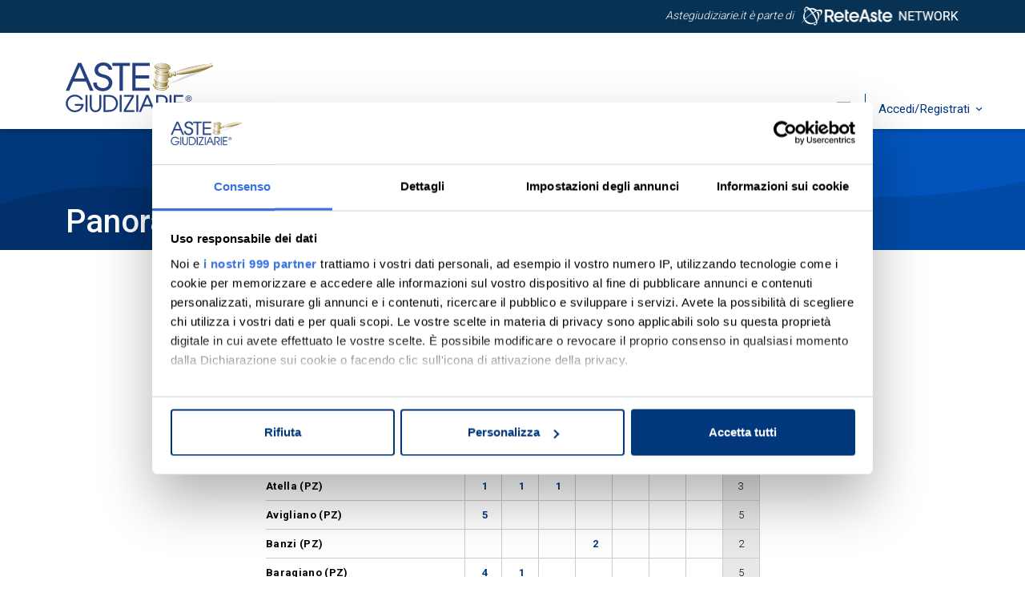

--- FILE ---
content_type: text/html; charset=utf-8
request_url: https://www.astegiudiziarie.it/Riepilogo/Tribunale-di-potenza?tribunale=71&dettaglio=true&comune=76007&tipologia=5
body_size: 12705
content:
<!DOCTYPE html>
<html lang="it-it" prefix="v: https://vuejs.org">
<head>
    <meta http-equiv="Content-Type" content="text/html; charset=utf-8" />
    <link rel=preconnect href="https://cdnjs.cloudflare.com" />
    <link rel=preconnect href="https://cdn.jsdelivr.net" />

    

    <!-- Required meta tags -->
    <meta name="viewport" content="width=device-width, initial-scale=1">
    <meta name="description" content="Panoramica delle vendite pubblicate - tribunale: Potenza" />
        <link rel="canonical" href="https://www.astegiudiziarie.it/panoramica-vendite/tribunale-di-potenza" />
        <link rel="icon" type="image/png" href="/assets/images/favicon.png" />



    <!-- Font Roboto -->
    <link rel="preconnect" href="https://fonts.googleapis.com" />
    <link rel="preconnect" href="https://fonts.gstatic.com" crossorigin />
    <link href="https://fonts.googleapis.com/css2?family=Roboto:wght@300;400;500;700&display=swap" rel="stylesheet" media="print" onload="this.media='all'" />

    <!-- Font Playfair -->
    <link rel="preconnect" href="https://fonts.googleapis.com">
    <link rel="preconnect" href="https://fonts.gstatic.com" crossorigin>
    <link href="https://fonts.googleapis.com/css2?family=Playfair:ital,opsz,wght@1,5..1200,700&display=swap" rel="stylesheet" media="print" onload="this.media='all'" >

    <!-- CSS generale -->
    <link href="/assets/css/main.min.css?rf=cfc14fc1-4d10-4ef2-b36e-c6e69e923328" rel="stylesheet" />
    <link href="https://cdn.jsdelivr.net/npm/swiper@9/swiper-bundle.min.css" rel="stylesheet" media="print" onload="this.media='all'" />
    <link href="/assets/css/aos.min.css" rel="stylesheet" />
    
    <!-- Icone Material -->
    <link href="https://fonts.googleapis.com/css2?family=Material+Symbols+Outlined&display=swap" rel="stylesheet" media="print" onload="this.media='all'" />
    <link href="https://fonts.googleapis.com/icon?family=Material+Icons&display=swap" rel="stylesheet" media="print" onload="this.media='all'" />


    <title>Panoramica vendite - tribunale Potenza - Aste Giudiziarie Inlinea S.p.A.</title>

    <!-- Google Tag Manager -->
    <script>
     (function(w,d,s,l,i){w[l]=w[l]||[];w[l].push({'gtm.start':
     new Date().getTime(),event:'gtm.js'});var f=d.getElementsByTagName(s)[0],
     j=d.createElement(s),dl=l!='dataLayer'?'&l='+l:'';j.async=true;j.src=
     'https://www.googletagmanager.com/gtm.js?id='+i+dl+ '&gtm_auth=zIik4T5-LqvDWVrFf3dc_A&gtm_preview=env-3&gtm_cookies_win=x';f.parentNode.insertBefore(j,f);
     })(window,document,'script','dataLayer','GTM-TZBMP4H');</script>
    <!-- End Google Tag Manager -->

    
</head>
<body>
    <!-- Google Tag Manager (noscript) -->
    <noscript>
        <iframe src="https://www.googletagmanager.com/ns.html?id=GTM-TZBMP4H&gtm_auth=zIik4T5-LqvDWVrFf3dc_A&gtm_preview=env-3&gtm_cookies_win=x"
                height="0" width="0" style="display:none;visibility:hidden"></iframe>
    </noscript>
    <!-- End Google Tag Manager (noscript) -->

    
<header class="fixed-top">



<div class="topbar d-none d-sm-block text-bg-info">
    <div class="container-md">
        <p class="mb-0 text-center text-xl-end">
            <em>
                Astegiudiziarie.it è parte di<a href="https://www.reteaste.it" title="Reteaste.it" target="_blank">

                    <picture>
                        <source srcset="/assets/images/head_reteastenetwork.webp" type="image/webp">
                        <source srcset="/assets/images/head_reteastenetwork.png" type="image/png">
                        <img src="/assets/images/head_reteastenetwork.png" alt="Rete Aste Network" width="197" height="27">
                    </picture>
                </a>
            </em>
        </p>
    </div>
</div>

    <nav class="navbar navbar-expand-xl navbar-agi " id="navshrink">
        <div class="container-md">
            <button class="navbar-toggler" type="button" data-bs-toggle="offcanvas" data-bs-target="#offcanvasNavbar" aria-controls="offcanvasNavbar"
                    aria-label="Toggle navigation">
            </button>
            <a class="navbar-brand mx-auto" href="https://www.astegiudiziarie.it" title="Home page">
                <img src="/assets/images/logoAsteGiudiziarie.svg" alt="Logo Aste Giudiziarie" width="184" height="62" />
                
            </a>

            <div class="offcanvas offcanvas-start offcanvas-agi text-bg-primary" tabindex="-1" id="offcanvasNavbar">
                <div class="offcanvas-header">
                    <button type="button" class="btn-close" data-bs-dismiss="offcanvas" aria-label="Close"></button>
                </div>
                <div class="offcanvas-body">
                    <ul class="navbar-nav justify-content-end flex-grow-1">
                        <li class="nav-item dropdown">
                            <a class="nav-link dropdown-toggle" href="#" role="button" data-bs-toggle="dropdown" aria-expanded="false">
                                Chi siamo
                            </a>
                            <ul class="dropdown-menu">
                                <li><a class="dropdown-item" href="/la-societa">La società</a></li>
                                <li><a class="dropdown-item" href="/la-storia">La storia</a></li>
                                <li><a class="dropdown-item" href="/innovazione">Innovazione</a></li>
                                <li><a class="dropdown-item" href="/certificazioni-aziendali">Gli accreditamenti</a></li>
                                <li><a class="dropdown-item" href="/partner-istituzionali">Partner istituzionali</a></li>
                                <li><a class="dropdown-item" href="/lavora-con-noi">Lavora con noi</a></li>
                            </ul>
                        </li>

                        <li class="nav-item dropdown">
                            <a class="nav-link dropdown-toggle" href="#" role="button" data-bs-toggle="dropdown" aria-expanded="false">
                                Le Aste Giudiziarie
                            </a>
                            <ul class="dropdown-menu">
                                <li><a class="dropdown-item" href="/che-cosa-sono-le-aste-giudiziarie">Cosa sono</a></li>
                                <li><a class="dropdown-item" href="/come-partecipare-ad-un-asta-giudiziaria">Come partecipare</a></li>
                                <li><a class="dropdown-item" href="/normativa">Normativa</a></li>
                                <li><a class="dropdown-item" href="/guida-al-portale-astegiudiziarie">Guida al portale</a></li>
                                <li><a class="dropdown-item" href="/guida-alle-aste-giudiziarie">Guida alle aste</a></li>
                                <li><a class="dropdown-item" href="/rivista-astegiudiziarie">Periodico Aste Giudiziarie</a></li>
                                
                            </ul>
                        </li>

                        <li class="nav-item dropdown">
                            <a class="nav-link dropdown-toggle" href="#" role="button" data-bs-toggle="dropdown" aria-expanded="false">
                                Servizi per partecipanti
                            </a>
                            <ul class="dropdown-menu">
                                <li><a class="dropdown-item" href="/assistenza-deposito-offerta">Assistenza deposito offerta</a></li>
                                <li><a class="dropdown-item" href="/posta-elettronica-certificata">Posta elettronica certificata</a></li>
                                <li><a class="dropdown-item" href="/firma-digitale">Firma digitale</a></li>
                                <li><a class="dropdown-item" href="/app-astegiudiziarie">App Aste Giudiziarie</a></li>
                                <li><a class="dropdown-item" href="/vendite-dirette">Vendite dirette</a></li>
                                <li><a class="dropdown-item" href="/vetrine-giudiziarie">Vetrine giudiziarie</a></li>
                                <li><a class="dropdown-item" href="/vendite-private">Vendite private</a></li>
                            </ul>
                        </li>

                        <li class="nav-item dropdown">
                            <a class="nav-link dropdown-toggle" href="#" role="button" data-bs-toggle="dropdown" aria-expanded="false">
                                Servizi per professionisti
                            </a>
                            <ul class="dropdown-menu">
                                <li><a class="dropdown-item" href="/pubblicita-legale">Pubblicità legale</a></li>
                                <li><a class="dropdown-item" href="/pubblicita-strategica">Pubblicità strategica</a></li>
                                <li><a class="dropdown-item" href="/piattaforma-per-la-vendita-telematica">Piattaforma per la vendita telematica</a></li>
                                <li><a class="dropdown-item" href="/soggetto-specializzato">Soggetto specializzato</a></li>
                                <li><a class="dropdown-item" href="/software-gestionale">Software gestionale</a></li>
                                <li><a class="dropdown-item" href="/assistenza-pvp">Assistenza PVP</a></li>
                                <li><a class="dropdown-item" href="/modalita-richiesta-servizi">Modalità di richiesta servizi</a></li>
                                <li><a class="dropdown-item" href="/formazione">Formazione</a></li>
                            </ul>
                        </li>

                        <li class="nav-item">
                            <a class="nav-link nav-link-last link-contatti" aria-current="page" href="/contatti" title="Link contatti">
                                <span class="d-lg-none">Contatti</span>
                            </a>
                        </li>
                    </ul>
                </div>
            </div>
            <!-- trigger login desktop -->
            <div class="dropdown d-none d-xl-block logindesktop">
                    <button class="btn btn-accedi dropdown-toggle" type="button" id="dropdownMenu2" data-bs-toggle="dropdown" aria-expanded="false" title="Link Accedi/Registrati">
                        Accedi/Registrati
                    </button>
                    <ul class="dropdown-menu" aria-labelledby="dropdownMenu2">
                        <li><button class="dropdown-item" type="button" data-bs-toggle="modal" data-bs-target="#loginDesktop">Privati</button></li>
                        <li><a class="dropdown-item" href="https://areariservata.astegiudiziarie.it/">Professionisti</a></li>
                    </ul>
            </div>
            <!-- trigger login desktop -->
            <!-- trigger login mobile -->
            <form class="justify-content-end d-xl-none">
                    <button class="btn btn-link btn-loginmobile" type="button" data-bs-toggle="offcanvas" data-bs-target="#preLoginMobile" title="Link Accedi/Registrati"></button>
            </form>
            <!-- trigger login mobile -->

        </div>
    </nav>
</header>



    <!-- login desktop -->
<div class="modal fade" id="loginDesktop" tabindex="-1" aria-labelledby="offcanvasLoginLabelDesktop">
    <div class="modal-dialog modal-dialog-centered">
        <div class="modal-content">
            <div class="modal-header">
                <div class="d-flex flex-column w-100">
                    <div class="p-2 justify-content-end">
                        <button type="button" class="btn-close btn-close-black float-end" data-bs-dismiss="modal" aria-label="Close"></button>
                    </div>
                    <div class="py-2">
                        <p class="h5 offcanvas-title text-center" id="offcanvasLoginLabelDesktop">Accedi o registrati</p>
                    </div>
                </div>
            </div>

            <div class="modal-body mx-4">
                <form class="row g-3" v-on:submit.prevent="login">
                    <input type="hidden" id="redirectUrl" v-model="redirectURL" />
                    <div class="col-12">
                        <div class="input-group">
                            <label for="emailDesktop" class="visually-hidden">Username</label>
                            <input type="email" class="form-control" id="emailDesktop" placeholder="Email" aria-label="Email" aria-describedby="campo-email-desktop" v-model="user.username" />
                            <span class="input-group-text icon-email" id="campo-email-desktop"></span>
                        </div>
                    </div>

                    <div class="col-12">
                        <div class="input-group">
                            <label for="passwordDesktop" class="visually-hidden">Password</label>
                            <input type="password" class="form-control" id="passwordDesktop" ref="password" placeholder="Password" aria-label="Email" aria-describedby="campo-password-desktop" v-model="user.password" />
                            <span class="input-group-text icon-password" id="campo-password-desktop" v-on:mousedown="showPassword" v-on:mouseup="hidePassword"></span>
                        </div>
                    </div>

                    <div class="col-6">
                        <div class="form-check">
                            <input type="checkbox" class="form-check-input" id="resta-connesso-desktop" v-model="user.rememberme">
                            <label class="form-check-label" for="resta-connesso-desktop">Resta connesso</label>
                        </div>
                    </div>

                    <div class="col-6">
                        <p class="text-end"><a href="/user/lostpassword">Recupera password</a></p>
                    </div>

                    <div class="col-12 mb-4">
                        <div class="d-grid">
                            <button type="submit" class="btn btn-primary btn-block">Accedi</button>
                        </div>
                    </div>
                </form>

                <form class="row g-3" v-on:submit.prevent="register">
                    <div class="col-12 mb-4">
                        <p class="text-center">Non sei ancora registrato?</p>

                        <div class="d-grid">
                            <button type="submit" class="btn btn-outline-primary btn-block">Registrati</button>
                        </div>
                    </div>
                </form>

                <div class="col-12">
                    <div class="orDivider"><p>Oppure</p></div>
                </div>

                <div class="col-12">
                    <div class="d-grid mb-2">
                        <a href="/login-by-id-digitale" class="btn btn-light btn-block" role="button">
                            <div class="btnID">
                                <div class="btnID__ico">
                                    <svg version="1.1" id="imgBtnIDDesktop" class="btnID__ico__svg" xmlns="http://www.w3.org/2000/svg" xmlns:xlink="http://www.w3.org/1999/xlink" x="0px" y="0px" viewBox="0 0 147.8 170" style="enable-background:new 0 0 147.8 170;" xml:space="preserve">              
                                    <ellipse class="btnID__ico__svg__yellow" cx="119.6" cy="84.5" rx="28.1" ry="27.9"></ellipse>
                                    <ellipse class="btnID__ico__svg__purple" cx="28.1" cy="84.5" rx="28.1" ry="27.9"></ellipse>
                                    <path class="btnID__ico__svg__green" d="M93.1,58.5c11-11,11-28.8,0-39.8l0,0L74.2,0l-40,39.8l18.9,18.8l0,0l0,0l0,0l0,0 C64.2,69.5,82.1,69.5,93.1,58.5z"></path>
                                    <path class="btnID__ico__svg__red" d="M54.3,110.9c11.1-11.1,29.1-11.2,40.3-0.2l0,0l19.3,19.2L73.4,170l-19.3-19.2l0,0l0,0l0,0l0,0 C43.1,139.8,43.2,121.9,54.3,110.9z"></path>
                                </svg>
                                </div>
                                <div>
                                    Entra con <span>ID</span>
                                </div>
                            </div>
                        </a>
                    </div>
                    <p class="text-center"><a href="/identita-digitale" target="_blank" title="Link cos'è ID?">Cos'è ID?</a></p>
                </div>
            </div>
        </div>
    </div>
</div>
<!-- login desktop -->


<!-- login mobile -->
<div class="offcanvas offcanvas-end offcanvas-agi" tabindex="-1" id="loginMobile" aria-labelledby="offcanvasLoginLabelMobile">
    <div class="offcanvas-header">
        <div class="d-flex flex-column w-100">
            <div>
                <button type="button" class="btn-close btn-close-black float-end" data-bs-dismiss="offcanvas" aria-label="Close"></button>
            </div>
            <div class="py-2">
                <p class="h5 offcanvas-title text-center" id="offcanvasLoginLabelMobile">Accedi o registrati</p>
            </div>
        </div>
    </div>
    <div class="offcanvas-body">
        <form class="row g-3" v-on:submit.prevent="login">
            <div class="col-12">
                <div class="input-group">
                    <label for="emailMobile" class="visually-hidden">Username</label>
                    <input type="email" class="form-control" id="emailMobile" placeholder="Email" aria-label="Email" aria-describedby="campo-email-mobile" v-model="user.username" />
                    <span class="input-group-text icon-email" id="campo-email-mobile"></span>
                </div>
            </div>

            <div class="col-12">
                <div class="input-group">
                    <label for="passwordMobile" class="visually-hidden">password</label>
                    <input type="password" class="form-control" id="passwordMobile" ref="password" placeholder="Password" aria-label="Email" aria-describedby="campo-password-mobile" v-model="user.password">
                    <span class="input-group-text icon-password" id="campo-password-mobile" v-on:touchstart="showPassword" v-on:touchend="hidePassword" v-on:mousedown="showPassword" v-on:mouseup="hidePassword"></span>
                </div>
            </div>

            <div class="col-6">
                <div class="form-check">
                    <input type="checkbox" class="form-check-input" id="resta-connesso-mobile">
                    <label class="form-check-label" for="resta-connesso-mobile">Resta connesso</label>
                </div>
            </div>

            <div class="col-6">
                <p class="text-end"><a href="/user/lostpassword">Recupera password</a></p>
            </div>

            <div class="col-12 mb-4">
                <div class="d-grid">
                    <button type="submit" class="btn btn-primary btn-block">Accedi</button>
                </div>
            </div>
        </form>
        <form class="row g-3" v-on:submit.prevent="register">

            <div class="col-12 mb-4">
                <p class="text-center">Non sei ancora registrato?</p>

                <div class="d-grid">
                    <button type="submit" class="btn btn-outline-primary btn-block">Registrati</button>
                </div>
            </div>
        </form>

        <div class="col-12">
            <div class="orDivider"><p>Oppure</p></div>
        </div>

        <div class="col-12">
            <div class="d-grid mb-2">
                <a class="btn btn-light btn-block" href="/login-by-id-digitale" role="button">
                    <div class="btnID">
                        <div class="btnID__ico">
                            <svg version="1.1" id="imgBtnIDMobile" class="btnID__ico__svg" xmlns="http://www.w3.org/2000/svg" xmlns:xlink="http://www.w3.org/1999/xlink" x="0px" y="0px" viewBox="0 0 147.8 170" style="enable-background:new 0 0 147.8 170;" xml:space="preserve">              
                            <ellipse class="btnID__ico__svg__yellow" cx="119.6" cy="84.5" rx="28.1" ry="27.9"></ellipse>
                            <ellipse class="btnID__ico__svg__purple" cx="28.1" cy="84.5" rx="28.1" ry="27.9"></ellipse>
                            <path class="btnID__ico__svg__green" d="M93.1,58.5c11-11,11-28.8,0-39.8l0,0L74.2,0l-40,39.8l18.9,18.8l0,0l0,0l0,0l0,0 C64.2,69.5,82.1,69.5,93.1,58.5z"></path>
                            <path class="btnID__ico__svg__red" d="M54.3,110.9c11.1-11.1,29.1-11.2,40.3-0.2l0,0l19.3,19.2L73.4,170l-19.3-19.2l0,0l0,0l0,0l0,0 C43.1,139.8,43.2,121.9,54.3,110.9z"></path>
                                </svg>
                        </div>
                        <div>
                            Entra con <span>ID</span>
                        </div>
                    </div>
                </a>
            </div>
            <p class="text-center"><a href="/identita-digitale" target="_blank" title="Link cos'è ID?">Cos'è ID?</a></p>
        </div>

    </div>
</div>
<!-- login mobile -->
<!-- login mobile -->
<div class="offcanvas offcanvas-end offcanvas-agi" tabindex="-1" id="preLoginMobile" aria-labelledby="offcanvasPreLoginLabel">
    <div class="offcanvas-header">
        <div class="d-flex flex-column w-100">
            <div>
                <button type="button" class="btn-close btn-close-black float-end" data-bs-dismiss="offcanvas" aria-label="Close"></button>
            </div>
            <div class="py-2">
                <p class="h5 offcanvas-title text-center" id="offcanvasPreLoginLabel">Accedi</p>
            </div>
        </div>
    </div>
    <div class="offcanvas-body">
        <form class="row g-3">
            <div class="col-12 mb-4">
                <div class="d-grid">
                    <button type="button" class="btn btn-primary btn-block" data-bs-dismiss="#preLoginMobile" data-bs-toggle="offcanvas" data-bs-target="#loginMobile" aria-label="Utenti">Privati</button>
                </div>
            </div>
        </form>
        <form class="row g-3">
            <div class="col-12 mb-4">
                <div class="d-grid">
                    <a href="https://areariservata.astegiudiziarie.it/" target="_blank" class="btn btn-primary btn-block" data-bs-dismiss="#preLoginMobile" aria-label="Professionisti">Professionisti</a>
                </div>
            </div>
        </form>
    </div>
</div>
<!-- login mobile -->


    <button type="button" id="btn-back-to-top" title="Torna su" class="disattivo"></button>

    



<div class="title-page d-flex align-items-end">
    <div class="container-md">
        
        <h1>Panoramica vendite - tribunale Potenza</h1>
    </div>
</div>


<section>
    <div class="container-md">
            <table class="table table-header-rotated" id="panoramica">
                <thead>
                    <tr>
                                <!-- First column header is not rotated -->
                                <th scope="col" id="x"><button class="btn btn-lightblue btn-panoramica" id="transpose" type="button">Inverti righe/colonne</button></th>
                                <!-- Following headers are rotated -->
                                <th class="rotate" scope="colgroup" id="col_1">
                                    <div><span>Immobili-Immobile Residenziale</span></div>
                                </th>
                                <th class="rotate" scope="colgroup" id="col_2">
                                    <div><span>Immobili-Immobile Commerciale</span></div>
                                </th>
                                <th class="rotate" scope="colgroup" id="col_3">
                                    <div><span>Immobili-Immobile Industriale</span></div>
                                </th>
                                <th class="rotate" scope="colgroup" id="col_4">
                                    <div><span>Immobili-Altra Categoria</span></div>
                                </th>
                                <th class="rotate" scope="colgroup" id="col_5">
                                    <div><span>Mobili-Autoveicoli E Cicli</span></div>
                                </th>
                                <th class="rotate" scope="colgroup" id="col_6">
                                    <div><span>Mobili-Informatica E Elettronica</span></div>
                                </th>
                                <th class="rotate" scope="colgroup" id="col_7">
                                    <div><span>Mobili-Altra Categoria</span></div>
                                </th>
                                <th class="rotate" scope="colgroup" id="tot">
                                    <div><span><strong>TOTALE</strong></span></div>
                                </th>
                    </tr>
                </thead>
                <tbody>
                        <tr>

                            <th class="row-header" scope="rowgroup" id="row_1"><div><span>      </span></div></th>

                                        <td>&nbsp;</td>
                                        <td>&nbsp;</td>
                                        <td>&nbsp;</td>
                                        <td>&nbsp;</td>
                                                <td headers="row_1 col_5"><a href="?level=2&idTribunale=71&comune=0&tipologia=6"><div>1</div></a></td>
                                        <td>&nbsp;</td>
                                        <td>&nbsp;</td>
                                    <td class="gray" headers="row_1 tot">1</td>
                        </tr>
                        <tr>

                            <th class="row-header" scope="rowgroup" id="row_2"><div><span>Acerenza (PZ)</span></div></th>

                                        <td>&nbsp;</td>
                                                <td headers="row_2 col_2"><a href="?level=2&idTribunale=71&comune=76002&tipologia=2"><div>1</div></a></td>
                                        <td>&nbsp;</td>
                                        <td>&nbsp;</td>
                                        <td>&nbsp;</td>
                                        <td>&nbsp;</td>
                                        <td>&nbsp;</td>
                                    <td class="gray" headers="row_2 tot">1</td>
                        </tr>
                        <tr>

                            <th class="row-header" scope="rowgroup" id="row_3"><div><span>Atella (PZ)</span></div></th>

                                                <td headers="row_3 col_1"><a href="?level=2&idTribunale=71&comune=76006&tipologia=1"><div>1</div></a></td>
                                                <td headers="row_3 col_2"><a href="?level=2&idTribunale=71&comune=76006&tipologia=2"><div>1</div></a></td>
                                                <td headers="row_3 col_3"><a href="?level=2&idTribunale=71&comune=76006&tipologia=3"><div>1</div></a></td>
                                        <td>&nbsp;</td>
                                        <td>&nbsp;</td>
                                        <td>&nbsp;</td>
                                        <td>&nbsp;</td>
                                    <td class="gray" headers="row_3 tot">3</td>
                        </tr>
                        <tr>

                            <th class="row-header" scope="rowgroup" id="row_4"><div><span>Avigliano (PZ)</span></div></th>

                                                <td headers="row_4 col_1"><a href="?level=2&idTribunale=71&comune=76007&tipologia=1"><div>5</div></a></td>
                                        <td>&nbsp;</td>
                                        <td>&nbsp;</td>
                                        <td>&nbsp;</td>
                                        <td>&nbsp;</td>
                                        <td>&nbsp;</td>
                                        <td>&nbsp;</td>
                                    <td class="gray" headers="row_4 tot">5</td>
                        </tr>
                        <tr>

                            <th class="row-header" scope="rowgroup" id="row_5"><div><span>Banzi (PZ)</span></div></th>

                                        <td>&nbsp;</td>
                                        <td>&nbsp;</td>
                                        <td>&nbsp;</td>
                                                <td headers="row_5 col_4"><a href="?level=2&idTribunale=71&comune=76009&tipologia=5"><div>2</div></a></td>
                                        <td>&nbsp;</td>
                                        <td>&nbsp;</td>
                                        <td>&nbsp;</td>
                                    <td class="gray" headers="row_5 tot">2</td>
                        </tr>
                        <tr>

                            <th class="row-header" scope="rowgroup" id="row_6"><div><span>Baragiano (PZ)</span></div></th>

                                                <td headers="row_6 col_1"><a href="?level=2&idTribunale=71&comune=76010&tipologia=1"><div>4</div></a></td>
                                                <td headers="row_6 col_2"><a href="?level=2&idTribunale=71&comune=76010&tipologia=2"><div>1</div></a></td>
                                        <td>&nbsp;</td>
                                        <td>&nbsp;</td>
                                        <td>&nbsp;</td>
                                        <td>&nbsp;</td>
                                        <td>&nbsp;</td>
                                    <td class="gray" headers="row_6 tot">5</td>
                        </tr>
                        <tr>

                            <th class="row-header" scope="rowgroup" id="row_7"><div><span>Barile (PZ)</span></div></th>

                                                <td headers="row_7 col_1"><a href="?level=2&idTribunale=71&comune=76011&tipologia=1"><div>3</div></a></td>
                                        <td>&nbsp;</td>
                                        <td>&nbsp;</td>
                                        <td>&nbsp;</td>
                                        <td>&nbsp;</td>
                                        <td>&nbsp;</td>
                                        <td>&nbsp;</td>
                                    <td class="gray" headers="row_7 tot">3</td>
                        </tr>
                        <tr>

                            <th class="row-header" scope="rowgroup" id="row_8"><div><span>Bella (PZ)</span></div></th>

                                                <td headers="row_8 col_1"><a href="?level=2&idTribunale=71&comune=76012&tipologia=1"><div>3</div></a></td>
                                                <td headers="row_8 col_2"><a href="?level=2&idTribunale=71&comune=76012&tipologia=2"><div>2</div></a></td>
                                        <td>&nbsp;</td>
                                                <td headers="row_8 col_4"><a href="?level=2&idTribunale=71&comune=76012&tipologia=5"><div>1</div></a></td>
                                        <td>&nbsp;</td>
                                        <td>&nbsp;</td>
                                        <td>&nbsp;</td>
                                    <td class="gray" headers="row_8 tot">6</td>
                        </tr>
                        <tr>

                            <th class="row-header" scope="rowgroup" id="row_9"><div><span>Brienza (PZ)</span></div></th>

                                                <td headers="row_9 col_1"><a href="?level=2&idTribunale=71&comune=76013&tipologia=1"><div>3</div></a></td>
                                        <td>&nbsp;</td>
                                        <td>&nbsp;</td>
                                        <td>&nbsp;</td>
                                        <td>&nbsp;</td>
                                        <td>&nbsp;</td>
                                        <td>&nbsp;</td>
                                    <td class="gray" headers="row_9 tot">3</td>
                        </tr>
                        <tr>

                            <th class="row-header" scope="rowgroup" id="row_10"><div><span>Cancellara (PZ)</span></div></th>

                                                <td headers="row_10 col_1"><a href="?level=2&idTribunale=71&comune=76018&tipologia=1"><div>1</div></a></td>
                                        <td>&nbsp;</td>
                                        <td>&nbsp;</td>
                                        <td>&nbsp;</td>
                                        <td>&nbsp;</td>
                                        <td>&nbsp;</td>
                                        <td>&nbsp;</td>
                                    <td class="gray" headers="row_10 tot">1</td>
                        </tr>
                        <tr>

                            <th class="row-header" scope="rowgroup" id="row_11"><div><span>Corleto Perticara (PZ)</span></div></th>

                                                <td headers="row_11 col_1"><a href="?level=2&idTribunale=71&comune=76029&tipologia=1"><div>1</div></a></td>
                                        <td>&nbsp;</td>
                                        <td>&nbsp;</td>
                                        <td>&nbsp;</td>
                                        <td>&nbsp;</td>
                                        <td>&nbsp;</td>
                                        <td>&nbsp;</td>
                                    <td class="gray" headers="row_11 tot">1</td>
                        </tr>
                        <tr>

                            <th class="row-header" scope="rowgroup" id="row_12"><div><span>Filiano (PZ)</span></div></th>

                                                <td headers="row_12 col_1"><a href="?level=2&idTribunale=71&comune=76032&tipologia=1"><div>1</div></a></td>
                                                <td headers="row_12 col_2"><a href="?level=2&idTribunale=71&comune=76032&tipologia=2"><div>1</div></a></td>
                                        <td>&nbsp;</td>
                                                <td headers="row_12 col_4"><a href="?level=2&idTribunale=71&comune=76032&tipologia=5"><div>1</div></a></td>
                                        <td>&nbsp;</td>
                                        <td>&nbsp;</td>
                                        <td>&nbsp;</td>
                                    <td class="gray" headers="row_12 tot">3</td>
                        </tr>
                        <tr>

                            <th class="row-header" scope="rowgroup" id="row_13"><div><span>Forenza (PZ)</span></div></th>

                                        <td>&nbsp;</td>
                                        <td>&nbsp;</td>
                                        <td>&nbsp;</td>
                                                <td headers="row_13 col_4"><a href="?level=2&idTribunale=71&comune=76033&tipologia=5"><div>2</div></a></td>
                                        <td>&nbsp;</td>
                                        <td>&nbsp;</td>
                                        <td>&nbsp;</td>
                                    <td class="gray" headers="row_13 tot">2</td>
                        </tr>
                        <tr>

                            <th class="row-header" scope="rowgroup" id="row_14"><div><span>Genzano di Lucania (PZ)</span></div></th>

                                                <td headers="row_14 col_1"><a href="?level=2&idTribunale=71&comune=76036&tipologia=1"><div>7</div></a></td>
                                        <td>&nbsp;</td>
                                        <td>&nbsp;</td>
                                                <td headers="row_14 col_4"><a href="?level=2&idTribunale=71&comune=76036&tipologia=5"><div>4</div></a></td>
                                        <td>&nbsp;</td>
                                        <td>&nbsp;</td>
                                        <td>&nbsp;</td>
                                    <td class="gray" headers="row_14 tot">11</td>
                        </tr>
                        <tr>

                            <th class="row-header" scope="rowgroup" id="row_15"><div><span>Ginestra (PZ)</span></div></th>

                                        <td>&nbsp;</td>
                                        <td>&nbsp;</td>
                                        <td>&nbsp;</td>
                                                <td headers="row_15 col_4"><a href="?level=2&idTribunale=71&comune=76099&tipologia=5"><div>1</div></a></td>
                                        <td>&nbsp;</td>
                                        <td>&nbsp;</td>
                                        <td>&nbsp;</td>
                                    <td class="gray" headers="row_15 tot">1</td>
                        </tr>
                        <tr>

                            <th class="row-header" scope="rowgroup" id="row_16"><div><span>Laurenzana (PZ)</span></div></th>

                                                <td headers="row_16 col_1"><a href="?level=2&idTribunale=71&comune=76041&tipologia=1"><div>3</div></a></td>
                                        <td>&nbsp;</td>
                                        <td>&nbsp;</td>
                                        <td>&nbsp;</td>
                                        <td>&nbsp;</td>
                                        <td>&nbsp;</td>
                                        <td>&nbsp;</td>
                                    <td class="gray" headers="row_16 tot">3</td>
                        </tr>
                        <tr>

                            <th class="row-header" scope="rowgroup" id="row_17"><div><span>Lavello (PZ)</span></div></th>

                                                <td headers="row_17 col_1"><a href="?level=2&idTribunale=71&comune=76043&tipologia=1"><div>1</div></a></td>
                                                <td headers="row_17 col_2"><a href="?level=2&idTribunale=71&comune=76043&tipologia=2"><div>1</div></a></td>
                                        <td>&nbsp;</td>
                                                <td headers="row_17 col_4"><a href="?level=2&idTribunale=71&comune=76043&tipologia=5"><div>5</div></a></td>
                                        <td>&nbsp;</td>
                                        <td>&nbsp;</td>
                                        <td>&nbsp;</td>
                                    <td class="gray" headers="row_17 tot">7</td>
                        </tr>
                        <tr>

                            <th class="row-header" scope="rowgroup" id="row_18"><div><span>Maschito (PZ)</span></div></th>

                                                <td headers="row_18 col_1"><a href="?level=2&idTribunale=71&comune=76047&tipologia=1"><div>1</div></a></td>
                                        <td>&nbsp;</td>
                                        <td>&nbsp;</td>
                                                <td headers="row_18 col_4"><a href="?level=2&idTribunale=71&comune=76047&tipologia=5"><div>1</div></a></td>
                                        <td>&nbsp;</td>
                                        <td>&nbsp;</td>
                                        <td>&nbsp;</td>
                                    <td class="gray" headers="row_18 tot">2</td>
                        </tr>
                        <tr>

                            <th class="row-header" scope="rowgroup" id="row_19"><div><span>Melfi (PZ)</span></div></th>

                                                <td headers="row_19 col_1"><a href="?level=2&idTribunale=71&comune=76048&tipologia=1"><div>4</div></a></td>
                                                <td headers="row_19 col_2"><a href="?level=2&idTribunale=71&comune=76048&tipologia=2"><div>1</div></a></td>
                                        <td>&nbsp;</td>
                                                <td headers="row_19 col_4"><a href="?level=2&idTribunale=71&comune=76048&tipologia=5"><div>1</div></a></td>
                                        <td>&nbsp;</td>
                                        <td>&nbsp;</td>
                                        <td>&nbsp;</td>
                                    <td class="gray" headers="row_19 tot">6</td>
                        </tr>
                        <tr>

                            <th class="row-header" scope="rowgroup" id="row_20"><div><span>Palazzo San Gervasio (PZ)</span></div></th>

                                                <td headers="row_20 col_1"><a href="?level=2&idTribunale=71&comune=76057&tipologia=1"><div>4</div></a></td>
                                        <td>&nbsp;</td>
                                        <td>&nbsp;</td>
                                        <td>&nbsp;</td>
                                        <td>&nbsp;</td>
                                        <td>&nbsp;</td>
                                        <td>&nbsp;</td>
                                    <td class="gray" headers="row_20 tot">4</td>
                        </tr>
                        <tr>

                            <th class="row-header" scope="rowgroup" id="row_21"><div><span>Paterno (PZ)</span></div></th>

                                                <td headers="row_21 col_1"><a href="?level=2&idTribunale=71&comune=76100&tipologia=1"><div>1</div></a></td>
                                        <td>&nbsp;</td>
                                        <td>&nbsp;</td>
                                        <td>&nbsp;</td>
                                        <td>&nbsp;</td>
                                        <td>&nbsp;</td>
                                        <td>&nbsp;</td>
                                    <td class="gray" headers="row_21 tot">1</td>
                        </tr>
                        <tr>

                            <th class="row-header" scope="rowgroup" id="row_22"><div><span>Pescopagano (PZ)</span></div></th>

                                                <td headers="row_22 col_1"><a href="?level=2&idTribunale=71&comune=76058&tipologia=1"><div>3</div></a></td>
                                                <td headers="row_22 col_2"><a href="?level=2&idTribunale=71&comune=76058&tipologia=2"><div>2</div></a></td>
                                        <td>&nbsp;</td>
                                        <td>&nbsp;</td>
                                        <td>&nbsp;</td>
                                        <td>&nbsp;</td>
                                        <td>&nbsp;</td>
                                    <td class="gray" headers="row_22 tot">5</td>
                        </tr>
                        <tr>

                            <th class="row-header" scope="rowgroup" id="row_23"><div><span>Picerno (PZ)</span></div></th>

                                                <td headers="row_23 col_1"><a href="?level=2&idTribunale=71&comune=76059&tipologia=1"><div>3</div></a></td>
                                                <td headers="row_23 col_2"><a href="?level=2&idTribunale=71&comune=76059&tipologia=2"><div>1</div></a></td>
                                                <td headers="row_23 col_3"><a href="?level=2&idTribunale=71&comune=76059&tipologia=3"><div>1</div></a></td>
                                                <td headers="row_23 col_4"><a href="?level=2&idTribunale=71&comune=76059&tipologia=5"><div>1</div></a></td>
                                        <td>&nbsp;</td>
                                        <td>&nbsp;</td>
                                        <td>&nbsp;</td>
                                    <td class="gray" headers="row_23 tot">6</td>
                        </tr>
                        <tr>

                            <th class="row-header" scope="rowgroup" id="row_24"><div><span>Pietragalla (PZ)</span></div></th>

                                        <td>&nbsp;</td>
                                        <td>&nbsp;</td>
                                                <td headers="row_24 col_3"><a href="?level=2&idTribunale=71&comune=76060&tipologia=3"><div>1</div></a></td>
                                        <td>&nbsp;</td>
                                        <td>&nbsp;</td>
                                        <td>&nbsp;</td>
                                        <td>&nbsp;</td>
                                    <td class="gray" headers="row_24 tot">1</td>
                        </tr>
                        <tr>

                            <th class="row-header" scope="rowgroup" id="row_25"><div><span>Pignola (PZ)</span></div></th>

                                                <td headers="row_25 col_1"><a href="?level=2&idTribunale=71&comune=76062&tipologia=1"><div>3</div></a></td>
                                                <td headers="row_25 col_2"><a href="?level=2&idTribunale=71&comune=76062&tipologia=2"><div>1</div></a></td>
                                        <td>&nbsp;</td>
                                                <td headers="row_25 col_4"><a href="?level=2&idTribunale=71&comune=76062&tipologia=5"><div>2</div></a></td>
                                        <td>&nbsp;</td>
                                        <td>&nbsp;</td>
                                        <td>&nbsp;</td>
                                    <td class="gray" headers="row_25 tot">6</td>
                        </tr>
                        <tr>

                            <th class="row-header" scope="rowgroup" id="row_26"><div><span>Potenza (PZ)</span></div></th>

                                                <td headers="row_26 col_1"><a href="?level=2&idTribunale=71&comune=76063&tipologia=1"><div>19</div></a></td>
                                                <td headers="row_26 col_2"><a href="?level=2&idTribunale=71&comune=76063&tipologia=2"><div>2</div></a></td>
                                                <td headers="row_26 col_3"><a href="?level=2&idTribunale=71&comune=76063&tipologia=3"><div>1</div></a></td>
                                                <td headers="row_26 col_4"><a href="?level=2&idTribunale=71&comune=76063&tipologia=5"><div>8</div></a></td>
                                        <td>&nbsp;</td>
                                                <td headers="row_26 col_6"><a href="?level=2&idTribunale=71&comune=76063&tipologia=9"><div>1</div></a></td>
                                                <td headers="row_26 col_7"><a href="?level=2&idTribunale=71&comune=76063&tipologia=13"><div>2</div></a></td>
                                    <td class="gray" headers="row_26 tot">33</td>
                        </tr>
                        <tr>

                            <th class="row-header" scope="rowgroup" id="row_27"><div><span>Rionero in Vulture (PZ)</span></div></th>

                                                <td headers="row_27 col_1"><a href="?level=2&idTribunale=71&comune=76066&tipologia=1"><div>2</div></a></td>
                                        <td>&nbsp;</td>
                                        <td>&nbsp;</td>
                                                <td headers="row_27 col_4"><a href="?level=2&idTribunale=71&comune=76066&tipologia=5"><div>2</div></a></td>
                                        <td>&nbsp;</td>
                                        <td>&nbsp;</td>
                                        <td>&nbsp;</td>
                                    <td class="gray" headers="row_27 tot">4</td>
                        </tr>
                        <tr>

                            <th class="row-header" scope="rowgroup" id="row_28"><div><span>Ripacandida (PZ)</span></div></th>

                                                <td headers="row_28 col_1"><a href="?level=2&idTribunale=71&comune=76067&tipologia=1"><div>1</div></a></td>
                                                <td headers="row_28 col_2"><a href="?level=2&idTribunale=71&comune=76067&tipologia=2"><div>1</div></a></td>
                                        <td>&nbsp;</td>
                                                <td headers="row_28 col_4"><a href="?level=2&idTribunale=71&comune=76067&tipologia=5"><div>2</div></a></td>
                                        <td>&nbsp;</td>
                                        <td>&nbsp;</td>
                                        <td>&nbsp;</td>
                                    <td class="gray" headers="row_28 tot">4</td>
                        </tr>
                        <tr>

                            <th class="row-header" scope="rowgroup" id="row_29"><div><span>Ruoti (PZ)</span></div></th>

                                                <td headers="row_29 col_1"><a href="?level=2&idTribunale=71&comune=76071&tipologia=1"><div>7</div></a></td>
                                                <td headers="row_29 col_2"><a href="?level=2&idTribunale=71&comune=76071&tipologia=2"><div>4</div></a></td>
                                        <td>&nbsp;</td>
                                                <td headers="row_29 col_4"><a href="?level=2&idTribunale=71&comune=76071&tipologia=5"><div>5</div></a></td>
                                        <td>&nbsp;</td>
                                        <td>&nbsp;</td>
                                        <td>&nbsp;</td>
                                    <td class="gray" headers="row_29 tot">16</td>
                        </tr>
                        <tr>

                            <th class="row-header" scope="rowgroup" id="row_30"><div><span>Ruvo del Monte (PZ)</span></div></th>

                                                <td headers="row_30 col_1"><a href="?level=2&idTribunale=71&comune=76072&tipologia=1"><div>1</div></a></td>
                                        <td>&nbsp;</td>
                                                <td headers="row_30 col_3"><a href="?level=2&idTribunale=71&comune=76072&tipologia=3"><div>1</div></a></td>
                                                <td headers="row_30 col_4"><a href="?level=2&idTribunale=71&comune=76072&tipologia=5"><div>1</div></a></td>
                                        <td>&nbsp;</td>
                                        <td>&nbsp;</td>
                                        <td>&nbsp;</td>
                                    <td class="gray" headers="row_30 tot">3</td>
                        </tr>
                        <tr>

                            <th class="row-header" scope="rowgroup" id="row_31"><div><span>Satriano di Lucania (PZ)</span></div></th>

                                                <td headers="row_31 col_1"><a href="?level=2&idTribunale=71&comune=76083&tipologia=1"><div>2</div></a></td>
                                        <td>&nbsp;</td>
                                        <td>&nbsp;</td>
                                                <td headers="row_31 col_4"><a href="?level=2&idTribunale=71&comune=76083&tipologia=5"><div>1</div></a></td>
                                        <td>&nbsp;</td>
                                        <td>&nbsp;</td>
                                        <td>&nbsp;</td>
                                    <td class="gray" headers="row_31 tot">3</td>
                        </tr>
                        <tr>

                            <th class="row-header" scope="rowgroup" id="row_32"><div><span>Savoia di Lucania (PZ)</span></div></th>

                                                <td headers="row_32 col_1"><a href="?level=2&idTribunale=71&comune=76084&tipologia=1"><div>1</div></a></td>
                                        <td>&nbsp;</td>
                                        <td>&nbsp;</td>
                                        <td>&nbsp;</td>
                                        <td>&nbsp;</td>
                                        <td>&nbsp;</td>
                                        <td>&nbsp;</td>
                                    <td class="gray" headers="row_32 tot">1</td>
                        </tr>
                        <tr>

                            <th class="row-header" scope="rowgroup" id="row_33"><div><span>Tito (PZ)</span></div></th>

                                                <td headers="row_33 col_1"><a href="?level=2&idTribunale=71&comune=76089&tipologia=1"><div>5</div></a></td>
                                                <td headers="row_33 col_2"><a href="?level=2&idTribunale=71&comune=76089&tipologia=2"><div>28</div></a></td>
                                        <td>&nbsp;</td>
                                                <td headers="row_33 col_4"><a href="?level=2&idTribunale=71&comune=76089&tipologia=5"><div>11</div></a></td>
                                        <td>&nbsp;</td>
                                        <td>&nbsp;</td>
                                        <td>&nbsp;</td>
                                    <td class="gray" headers="row_33 tot">44</td>
                        </tr>
                        <tr>

                            <th class="row-header" scope="rowgroup" id="row_34"><div><span>Tortora (CS)</span></div></th>

                                                <td headers="row_34 col_1"><a href="?level=2&idTribunale=71&comune=78149&tipologia=1"><div>1</div></a></td>
                                        <td>&nbsp;</td>
                                        <td>&nbsp;</td>
                                        <td>&nbsp;</td>
                                        <td>&nbsp;</td>
                                        <td>&nbsp;</td>
                                        <td>&nbsp;</td>
                                    <td class="gray" headers="row_34 tot">1</td>
                        </tr>
                        <tr>

                            <th class="row-header" scope="rowgroup" id="row_35"><div><span>Venosa (PZ)</span></div></th>

                                                <td headers="row_35 col_1"><a href="?level=2&idTribunale=71&comune=76095&tipologia=1"><div>1</div></a></td>
                                        <td>&nbsp;</td>
                                                <td headers="row_35 col_3"><a href="?level=2&idTribunale=71&comune=76095&tipologia=3"><div>1</div></a></td>
                                                <td headers="row_35 col_4"><a href="?level=2&idTribunale=71&comune=76095&tipologia=5"><div>6</div></a></td>
                                        <td>&nbsp;</td>
                                        <td>&nbsp;</td>
                                        <td>&nbsp;</td>
                                    <td class="gray" headers="row_35 tot">8</td>
                        </tr>
                        <tr>

                            <th class="row-header" scope="row" id="tot-cols"><div><span><strong>TOTALE</strong></span></div></th>

                                    <td class="gray" headers="tot-cols col_1">92</td>
                                    <td class="gray" headers="tot-cols col_2">47</td>
                                    <td class="gray" headers="tot-cols col_3">6</td>
                                    <td class="gray" headers="tot-cols col_4">57</td>
                                    <td class="gray" headers="tot-cols col_5">1</td>
                                    <td class="gray" headers="tot-cols col_6">1</td>
                                    <td class="gray" headers="tot-cols col_7">2</td>
                                    <td class="gray" headers="tot-cols tot">206</td>
                        </tr>
                    <tr></tr>
                </tbody>
            </table>
    </div>

</section>




    
<footer class="text-bg-primary pt-5 pb-3 d-print-none">
    <div class="container-md" data-aos="fade-down">
        <div class="row">
            <div class="col-lg-3 col-md-6">
                <p>
                    <strong>Aste Giudiziarie Inlinea S.p.A.</strong>
                </p>
                <p>
                    Scali d’Azeglio, 2/6<br />
                    57123 , Livorno (LI)<br />
                    P. IVA 01301540496<br />
                    Codice Unico Fatturazione: M5UXCR1<br />
                    REA LI - 116749<br />
                    Telefono: +39 0586 20141<br />
                    E-mail: <a href="/contatti" class="text-decoration-underline fw-semibold">Contattaci</a>
                </p>

                <!-- social icons -->
                <ul class="list-inline">
                    <li class="list-inline-item">
                        <a href="https://www.facebook.com/AsteGiudiziarieInlinea" target="_blank" title="Seguici su Facebook" class="icon-link icon-link-hover" style="--bs-icon-link-transform: translate3d(0, -.25rem, 0); transition: 0.2s; ">
                            <span class="visually-hidden">Facebook</span>
                            <svg class="bi" xmlns="http://www.w3.org/2000/svg" viewBox="0 0 320 512" width="10">
                                <path d="M279.1 288l14.2-92.7h-88.9v-60.1c0-25.4 12.4-50.1 52.2-50.1h40.4V6.3S260.4 0 225.4 0c-73.2 0-121.1 44.4-121.1 124.7v70.6H22.9V288h81.4v224h100.2V288z" fill="currentColor" />
                            </svg>
                        </a>
                    </li>
                    <li class="list-inline-item">
                        <a href="https://www.linkedin.com/company/astegiudiziarie" target="_blank" title="Seguici su Linkedin" class="icon-link icon-link-hover" style="--bs-icon-link-transform: translate3d(0, -.25rem, 0); transition: 0.2s; ">
                            <span class="visually-hidden">Linkedin</span>
                            <svg class="bi" xmlns="http://www.w3.org/2000/svg" viewBox="0 0 448 512" width="16">
                                <path d="M100.3 448H7.4V148.9h92.9zM53.8 108.1C24.1 108.1 0 83.5 0 53.8a53.8 53.8 0 0 1 107.6 0c0 29.7-24.1 54.3-53.8 54.3zM447.9 448h-92.7V302.4c0-34.7-.7-79.2-48.3-79.2-48.3 0-55.7 37.7-55.7 76.7V448h-92.8V148.9h89.1v40.8h1.3c12.4-23.5 42.7-48.3 87.9-48.3 94 0 111.3 61.9 111.3 142.3V448z" fill="currentColor" />
                            </svg>
                        </a>
                    </li>
                    <li class="list-inline-item">
                        <a href="https://www.youtube.com/@astegiudiziarieinlinea" target="_blank" title="Seguici su Youtube" class="icon-link icon-link-hover" style="--bs-icon-link-transform: translate3d(0, -.25rem, 0); transition: 0.2s; ">
                            <span class="visually-hidden">Youtube</span>
                            <svg class="bi" xmlns="http://www.w3.org/2000/svg" viewBox="0 0 576 512" width="20">
                                <path d="M549.7 124.1c-6.3-23.7-24.8-42.3-48.3-48.6C458.8 64 288 64 288 64S117.2 64 74.6 75.5c-23.5 6.3-42 24.9-48.3 48.6-11.4 42.9-11.4 132.3-11.4 132.3s0 89.4 11.4 132.3c6.3 23.7 24.8 41.5 48.3 47.8C117.2 448 288 448 288 448s170.8 0 213.4-11.5c23.5-6.3 42-24.2 48.3-47.8 11.4-42.9 11.4-132.3 11.4-132.3s0-89.4-11.4-132.3zm-317.5 213.5V175.2l142.7 81.2-142.7 81.2z" fill="currentColor" />
                            </svg>
                        </a>
                    </li>
                    <li class="list-inline-item">
                        <a href="https://twitter.com/AsteGiudiziari" target="_blank" title="Seguici su X" class="icon-link icon-link-hover" style="--bs-icon-link-transform: translate3d(0, -.25rem, 0); transition: 0.2s;">
                            <span class="visually-hidden">X</span>
                            <svg class="bi" xmlns="http://www.w3.org/2000/svg" viewBox="0 0 512 512" width="18" height="18">
                                <path d="M389.2 48h70.6L305.6 224.2 487 464H345L233.7 318.6 106.5 464H35.8L200.7 275.5 26.8 48H172.4L272.9 180.9 389.2 48zM364.4 421.8h39.1L151.1 88h-42L364.4 421.8z" fill="currentColor" />
                            </svg>
                        </a>
                    </li>
                </ul>
                <!-- social icons -->
            </div>

            <div class="col-lg-3 col-md-6">
                <p>
                    <strong>Iscrizioni ministeriali</strong>
                </p>
                <p>
                    <a href="/iscrizione-sito-web-autorizzati-dal-ministero-della-giustizia" target="_blank" title="Iscrizione nei siti web autorizzati dal Ministero alla pubblicità delle aste giudiziarie">Società iscritta al n. 1 dell’elenco siti web autorizzati dal Ministero della Giustizia alla pubblicità delle aste giudiziarie - P.D.G. 21/07/2009</a>
                </p>
                <p>
                    <a href="/iscrizione-registro-gestori-autorizzato-dal-ministero-della-giustizia" target="_blank" title="Inscrizione nel registro dei gestori delle vendite telematiche del Ministero">Società iscritta al n. 1 del registro gestori vendite telematiche del Ministero della Giustizia - P.D.G. 01/08/2017</a>
                </p>
            </div>

            <div class="col-lg-2 d-none d-lg-block">
                <p>
                    <strong>Professionisti</strong>
                </p>
                <ul class="list-unstyled">
                    <li><a href="https://areariservata.astegiudiziarie.it" target="_blank">Area riservata</a></li>
                    <li><a href="https://servizi.astegiudiziarie.it" target="_blank">Richiesta servizi</a></li>
                    <li><a href="https://pagamenti.astegiudiziarie.it" target="_blank">Pagamenti</a></li>
                    <li><a href="/faq-professionisti">FAQ</a></li>
                </ul>
                <p>
                    <strong>Utenti</strong>
                </p>
                <ul class="list-unstyled">
                    <li><a href="#" data-bs-toggle="modal" data-bs-target="#loginDesktop">Area riservata</a></li>
                    <li><a href="/glossario">Glossario</a></li>
                    <li><a href="/faq-partecipanti">FAQ</a></li>
                </ul>
            </div>

            <div class="col-lg-4 d-none d-lg-block">
                <p>
                    <strong>Certificazioni</strong>
                </p>
                <div class="row">
                    <div class="col">
                        <p>
                            <a href="/certificato-iso-25012-25024" title="Certificato ISO 25012-25024" target="_blank">
                                <strong>ISO/IEC 25012</strong>
                                <br />
                                Modello di Qualità del dato
                                <br /><br />
                                <strong>ISO/IEC 25024</strong>
                                <br />
                                Misure della Qualità del dato
                            </a>
                        </p>                        

                        <p>
                            <a href="/certificato-rating-legalita" title="Attestazione rating di legalità" class="d-block" style="width:141px;height:88px;" target="_blank">
                                <img src="/assets/images/cert-ratinglegalita.png" alt="Certificazione raeting di legalità" class="img-fluid" width="141" height="88" loading="lazy" />
                            </a>
                        </p>
                    </div>

                    <div class="col">
                        <p class="text-center">
                            <img src="/assets/images/cert-CQY.png" class="img-fluid" alt="Certificazione CQY" style="width:129px;height:80px;" width="129" height="80" loading="lazy" />
                        </p>

                        <p class="text-center">
                            <a href="/certificato-iso-9001" title="Certificato UNI EN ISO 9001:2015" target="_blank">
                                <small><strong>UNI EN ISO 9001:2015</strong></small>
                            </a>
                            <br />
                            <a href="/certificato-iso-27001" title="Certificato ISO/IEC 27001:2022" target="_blank">
                                <small><strong>ISO/IEC 27001:2022</strong></small>
                            </a>
                        </p>
                    </div>
                </div>
            </div>
        </div>

        <div class="d-lg-none text-center">
            <hr />
            <p>
                <em>Aste Giudiziarie Inlinea S.p.A. è parte di</em>
            </p>
            <img src="/assets/images/reteastenetwork-footer.svg" alt="Rete Aste Network" class="img-fluid" style="max-width: 11.5rem;" width="300" height="92" loading="lazy" />
        </div>

        <div class="d-none d-lg-block">
            <div class="orDivider mt-4">
                <p>Rete Aste Network</p>
            </div>


            <div class="row g-0 align-items-center py-3 g-4">
                <div class="col-lg-2 col-md-4 col-sm-4" data-aos="flip-left">
                    <a href="https://www.astegiudiziarie.it" title="Astegiudiziarie.it" class="d-block m-auto" style="width: 100%; max-width:86px;">
                        <img src="/assets/images/network-AGI.png" class="img-fluid" alt="Aste Giudiziarie" width="86" height="29" loading="lazy" />
                    </a>
                </div>

                <div class="col-lg-2 col-md-4 col-sm-4" data-aos="flip-left" data-aos-delay="600">
                    <a href="https://www.astetraprivati.it" title="Astetraprivati.it" class="d-block m-auto" style="width: 100%; max-width: 149px;" target="_blank">
                        <img src="/assets/images/network-ATP.png" class="img-fluid" alt="Aste tra Privati" width="149" height="23" loading="lazy" />
                    </a>
                </div>

                <div class="col-lg-2 col-md-4 col-sm-4" data-aos="flip-left" data-aos-delay="900">
                    <a href="https://www.astetelematiche.it" title="Astetelematiche.it" class="d-block m-auto" style="width: 100%; max-width: 95px;" target="_blank">
                        <img src="/assets/images/network-AT.png" class="img-fluid" alt="Aste Telematiche" width="95" height="45" loading="lazy" />
                    </a>
                </div>

                <div class="col-lg-2 col-md-4 col-sm-4" data-aos="flip-right" data-aos-delay="1200">
                    <a href="https://www.procedure.it" title="Procedure.it" class="d-block m-auto" style="width: 100%; max-width: 85px;" target="_blank">
                        <img src="/assets/images/network-PR.png" class="img-fluid" alt="Procedure" width="85" height="46" loading="lazy" />
                    </a>
                </div>

                <div class="col-lg-2 col-md-4 col-sm-4" data-aos="flip-right" data-aos-delay="1500">
                    <a href="https://www.asteentipubblici.it" title="Asteentipubblici.it" class="d-block m-auto" style="width: 100%; max-width: 150px;" target="_blank">
                        <img src="/assets/images/network-asteentipubblici.png" class="img-fluid" alt="Aste Enti Pubblici" width="150" height="48" loading="lazy" />
                    </a>
                </div>

                <div class="col-lg-2 col-md-4 col-sm-4" data-aos="flip-right" data-aos-delay="1800">
                    <a href="https://www.assoaste.it" title="Assoaste.it" class="d-block m-auto" style="width: 100%; max-width: 122px;" target="_blank">
                        <img src="/assets/images/network-assoaste.png" class="img-fluid" alt="Asso Aste" width="122" height="20" loading="lazy" />
                    </a>
                </div>
            </div>
        </div>

        <hr />

        <p class="text-center mb-0">© 2026 Aste Giudiziarie Inlinea S.p.A.&nbsp;&nbsp;|&nbsp;&nbsp;Tutti i diritti sono riservati&nbsp;&nbsp;|&nbsp;&nbsp;<a href="/mappa-del-sito">Mappa del sito</a>&nbsp;&nbsp;|&nbsp;&nbsp;<a href="/condizioni-generali">Condizioni generali d'uso</a>&nbsp;&nbsp;|&nbsp;&nbsp;<a href="/tutela-legale">Tutela legale</a>&nbsp;&nbsp;|&nbsp;&nbsp;<a href="/privacy-policy" target="_blank">Privacy policy</a>&nbsp;&nbsp;|&nbsp;&nbsp;<a href="/cookie-policy" target="_blank">Cookie policy</a>&nbsp;&nbsp;|&nbsp;&nbsp;<a href="/quality-policy" target="_blank">Quality policy</a>&nbsp;&nbsp;|&nbsp;&nbsp;<a href="/dichiarazione-accessibilita" target="_blank">Accessibilità</a>&nbsp;&nbsp;|&nbsp;&nbsp;<a href="/whistleblowing" target="_blank">Whistleblowing</a></p>

    </div>
</footer>



    

    <!-- JQuery -->
    <script src="https://code.jquery.com/jquery-3.7.0.min.js" integrity="sha256-2Pmvv0kuTBOenSvLm6bvfBSSHrUJ+3A7x6P5Ebd07/g=" crossorigin="anonymous"></script>
    <script src="https://cdn.jsdelivr.net/npm/js-cookie@3.0.5/dist/js.cookie.min.js"></script>

    <!-- JS Bootstrap Bundle with Popper -->
    <script src="/assets/scripts/bootstrap.bundle.min.js"></script>

    <script src="https://cdn.jsdelivr.net/npm/vue@3.4.21/dist/vue.global.min.js"></script>
    <script src="https://cdn.jsdelivr.net/npm/axios/dist/axios.min.js"></script>
    <script src="/JSVariable?rf=cfc14fc1-4d10-4ef2-b36e-c6e69e923328"></script>


    <script type="module" src="/assets/scripts/vuejs/login.js?rf=cfc14fc1-4d10-4ef2-b36e-c6e69e923328"></script>

    <!-- Animazione header e scroll to top button-->
    <script src="/assets/scripts/scrollfunctions.js?rf=cfc14fc1-4d10-4ef2-b36e-c6e69e923328"></script>


    <script src=/assets/scripts/pivottable.js?rfcfc14fc1-4d10-4ef2-b36e-c6e69e923328></script>

    <!-- Animazione elementi pagine -->
    <script src="/assets/scripts/aos.js"></script>
    <script>
        AOS.init({
            delay: 300,
            duration: 600,
            once: true
        });
    </script>

    <!-- Lazy load -->
    <script src="/assets/scripts/lazyload.min.js"></script>
    <script>
        var lazyLoadInstance = new LazyLoad({});
    </script>

</body>
</html>


--- FILE ---
content_type: application/javascript
request_url: https://www.astegiudiziarie.it/assets/scripts/scrollfunctions.js?rf=cfc14fc1-4d10-4ef2-b36e-c6e69e923328
body_size: 153
content:
//Get the button
let mybutton = document.getElementById("btn-back-to-top");

window.onscroll = function () {
    scrollHeader();
    headerAnimation();
    scrollFunction();
};

function scrollHeader() {
    if (document.getElementById("scrollHeader") != null) {
        if (document.body.scrollTop > 350 ||
            document.documentElement.scrollTop > 350) {
            document.getElementById("scrollHeader").style.top = "7.5rem";
        }
        else {
            document.getElementById("scrollHeader").style.top = "-7.5rem";
        }
    }    
}

function headerAnimation() {
    if (document.body.scrollTop > 150 ||
        document.documentElement.scrollTop > 150) {
        document.getElementById("navshrink").classList.add("shrink");
    }
    else {
        document.getElementById("navshrink").classList.remove("shrink");
    }
}

function scrollFunction() {
    if (
        document.body.scrollTop > 80 ||
        document.documentElement.scrollTop > 80
    ) {
        mybutton.className = "attivo";
    } else {
        mybutton.className = "disattivo";
    }
}
// When the user clicks on the button, scroll to the top of the document
mybutton.addEventListener("click", backToTop);

function backToTop() {
    document.body.scrollTop = 0;
    document.documentElement.scrollTop = 0;
}